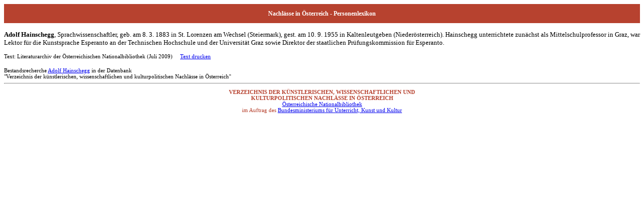

--- FILE ---
content_type: text/html; charset=UTF-8
request_url: https://data.onb.ac.at/nlv_lex/perslex/H/Hainschegg_Adolf.htm
body_size: 2252
content:
<!DOCTYPE html
	PUBLIC "-//W3C//DTD XHTML 1.0 Transitional//EN"
	 "http://www.w3.org/TR/xhtml1/DTD/xhtml1-transitional.dtd">
<html xmlns="http://www.w3.org/1999/xhtml" lang="de" xml:lang="de">
<head>
	<meta http-equiv="Content-Type" content="text/html; charset=utf-8" />
	<link rel="stylesheet" type="text/css" href="../../lex.css" />
	<title>Nachlassverzeichnis - A. Hainschegg</title>
</head>
<body>
<div id="header">Nachl&auml;sse in &Ouml;sterreich - Personenlexikon</div>

<!-- content -->

<p id="content"><span class="bold">Adolf Hainschegg</span>, Sprachwissenschaftler, geb. am 8. 3. 1883 in St. Lorenzen  am Wechsel (Steiermark), gest. am 10. 9. 1955 in Kaltenleutgeben  (Niederösterreich). Hainschegg unterrichtete zunächst als Mittelschulprofessor  in Graz, war Lektor für die Kunstsprache Esperanto an der Technischen  Hochschule und der Universität Graz sowie Direktor der staatlichen  Prüfungskommission für Esperanto.

<p></p>
<p style="clear:both;"/>

<!-- text und bild-nachweis -->
<div class="small_text">Text: Literaturarchiv der &Ouml;sterreichischen Nationalbibliothek (Juli 2009) &nbsp;&nbsp;&nbsp;
<a href="javascript:self.print();">Text drucken</a><br />
</div>
<br />
<!-- recherche -->
<div class="small_text">Bestandsrecherche
<a href="https://data.onb.ac.at/nlv/person/hainschegg+adolf">Adolf Hainschegg</a>
in der Datenbank <br />"Verzeichnis der k&uuml;nstlerischen, wissenschaftlichen und kulturpolitischen Nachl&auml;sse in &Ouml;sterreich"</div>
<hr />
<!-- footer -->
<div id="footer">
<span class="bold">VERZEICHNIS DER K&Uuml;NSTLERISCHEN, WISSENSCHAFTLICHEN UND <br />KULTURPOLITISCHEN NACHL&Auml;SSE IN &Ouml;STERREICH</span><br />
<a href="http://www.onb.ac.at/" title="Zur Website der Österreichischen Nationalbibliothek" alt="Link zur Website der Österreichischen Nationalbibliothek" target="_blank">&Ouml;sterreichische Nationalbibliothek</a> <br />
im Auftrag des <a href="http://www.bmukk.gv.at/index.xml" title="Zur Website des Bundesministeriums für Unterricht, Kunst und Kultur" alt="Link zur Website des Bundesministeriums für Unterricht, Kunst und Kultur" target="_blank">Bundesministeriums f&uuml;r Unterricht, Kunst und Kultur</a></div>
</body>
</html>


--- FILE ---
content_type: text/css
request_url: https://data.onb.ac.at/nlv_lex/lex.css
body_size: 668
content:
/*	stylesheet fuer nlv/lex-projekt
**	aWieser (zid), 20080922
*/
body {
	color: #000;
	background-color: #fff;
	font: normal small Verdana;
}
#header {
	width: 100%;
	color: #fff;
	background-color: #b7422f;
	font: bold 9pt Verdana;
	text-align: center;
	line-height: 38px;
	vertical-align:middle;
	margin-bottom: 15px;
}
#content {
	text-align: justify;
}
#footer {
	color: #b7422f;
	background-color: inherit;
	text-align: center;
	margin-top: 10px;
	font-size: smaller;
}
img {
	/*width: 120px;*/
	height: 160px;
	margin: 0 5px 5px 5px;
	border: none;
	float: left;
}
.bold { font-weight: bold; }
.italic { font-style: italic; }
.small_text { font-size: smaller; }
